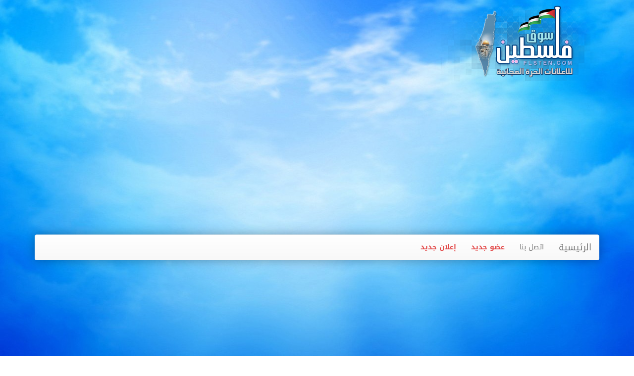

--- FILE ---
content_type: text/html; charset=UTF-8
request_url: https://www.flsten.com/shops/search/catid=111
body_size: 9453
content:
<!DOCTYPE html>
<html dir="">
<head>
<title>بحث عن &quot;مواد غذائية&quot;</title>
<meta http-equiv="Content-Type" content="text/html; charset=UTF-8">
<meta name="description" content="البحث عن قطعة أرض, دليل خاص بالمحلات والشركات والمؤسسات التجارية شامل لجميع اسواق فلسطين">
<meta name="keywords" content="البحث عن قطعة أرض, شركة,محل تجاري,دليل المحلات والمؤسسات التجارية">
<meta http-equiv="X-UA-Compatible" content="IE=edge">
<meta name="viewport" content="width=device-width, initial-scale=1, maximum-scale=1">
<link rel="stylesheet" type="text/css" href="/styles/softcod_pro/style.php?styleid=1&amp;t=1416172936">
<link rel="stylesheet" id="colorstyle" type="text/css" href="/styles/softcod_pro/style.php?styleid=1&amp;file=blue&amp;t=1416172936">


<script type="text/javascript" src="/js/jquery-1.11.0.min.js"></script>
<script type="text/javascript" src="/javascript.js"></script>
<script src="/styles/softcod_pro/bootstrap/js/bootstrap.min.js"></script>
<script src="/styles/softcod_pro/bootstrap/js/jquery.bootstrap.newsbox.js"></script>
<script type="text/javascript" src="/modules/module_shops_js.js"></script>


<link rel="canonical" href="https://www.flsten.com/shops/search/catid=111">
<script type="text/javascript">var modvar = 'shops';var modurl_home = 'https://www.flsten.com/shops';var modurl = 'shops';</script>
<link rel="shortcut icon" href="/favicon.ico" type="image/x-icon">
<script type="text/javascript" src="/js/tooltip.js"></script>

<script async src="//pagead2.googlesyndication.com/pagead/js/adsbygoogle.js"></script>
<script>
  (adsbygoogle = window.adsbygoogle || []).push({
    google_ad_client: "ca-pub-5602902367372624",
    enable_page_level_ads: true
  });
</script>
<script src="/styles/softcod_pro/bootstrap/js/jquery.bootstrap.newsbox.js"></script>
<script type="text/javascript">
$(function() {
	$(".news-list, .news-list2").bootstrapNews({
		newsPerPage: 1,
		navigation: true,
		autoplay: true,
		direction: 'up', // up or down
		animationSpeed: 250,
		newsTickerInterval: 4000, //4 secs
		pauseOnHover: true
	});
});
</script>
</head>

<body>
<div class="container">
  <div class="row">
	
	<header class="col-md-12 shadow">
		<a href="https://www.flsten.com" class="logo"><img src="/styles/silver/logo.png" alt="سوق فلسطين - شو عندك للبيع؟" title="سوق فلسطين - شو عندك للبيع؟"></a>


	</header>
	
  </div>
</div>

<div class="container">
	
	<nav class="navbar navbar-default">
		<div class="container-fluid">
			
			<div class="navbar-header">
				<button type="button" class="navbar-toggle collapsed" data-toggle="collapse" data-target="#bs-example-navbar-collapse-1">
					<span class="sr-only">Toggle navigation</span>
					<span class="icon-bar"></span>
					<span class="icon-bar"></span>
					<span class="icon-bar"></span>
				</button>
				<a class="navbar-brand" href="https://www.flsten.com" title="سوق فلسطين - شو عندك للبيع؟">الرئيسية</a>
			</div>

			
			<div class="collapse navbar-collapse" id="bs-example-navbar-collapse-1">
				<ul class="nav navbar-nav">
			<li><a href="https://www.flsten.com/contact" title="اتصل بنا" rel="nofollow">اتصل بنا</a></li>

<li><a href="/registry" title="عضو جديد" alt="" class="newadmainbtn">عضو جديد</a></li>
<li><a href="/newad" title="إعلان جديد" alt="" class="newadmainbtn">إعلان جديد</a></li>

				</ul>
			</div>
		</div>
	</nav>


</div>





<div class="container">
<div class="margin-bottom-15">
<script async src="//pagead2.googlesyndication.com/pagead/js/adsbygoogle.js"></script>
<!-- flsten.com_Responsive -->
<ins class="adsbygoogle"
     style="display:block"
     data-ad-client="ca-pub-5602902367372624"
     data-ad-slot="7832768592"
     data-ad-format="auto"></ins>
<script>
(adsbygoogle = window.adsbygoogle || []).push({});
</script>
</div>

</div>




<div class="container">
	<div class="panel panel-default">
		<div class="panel-body">


	<form id="login-form" method="post">
		<div class="row">
			<div class="col-md-4">
				<div class="input-group">
					<span class="input-group-addon">إسم المستخدم</span>
					<input type="text" name="username" id="username" class="form-control" placeholder="اسم المستخدم" aria-describedby="basic-addon1">
				</div>
			</div>
			<div class="col-md-4 sm-margin-top-10">
				<div class="input-group">
					<span class="input-group-addon">كلمة المرور</span>
					<input type="password" name="password" id="password" class="form-control" placeholder="كلمة المرور" aria-describedby="basic-addon1">
				</div>
			</div>

			<div class="col-md-4 sm-margin-top-10">
				<button class="btn btn-primary margin-left-10" id="submit-login" type="submit" data-loading-text="انتظار..." data-complete-text="تم">دخول <img src="/styles/softcod_pro/ajax-white.gif" alt="" class="btn-ajax hide"></button>
				<button id="forgot-btn" class="btn btn-primary" type="button" data-toggle="modal" data-target=".bs-forgot-modal-sm">استعادة كلمة المرور</button>
			</div>
		</div>
		<div class="alert alert-success margin-top-20 margin-bottom-0 col-md-6 col-md-offset-3 hide" id="login-done" role="alert">تم تسجيل الدخول بنجاح</div>
		<div class="alert alert-danger margin-top-20 margin-bottom-0 col-md-6 col-md-offset-3 hide" id="login-error" role="alert">يوجد خطأ في اسم المستخدم أو كلمة المرور!</div>
	</form>

	
	<div id="modal-forgot" class="modal fade bs-forgot-modal-sm" tabindex="-1" role="dialog" aria-labelledby="mySmallModalLabel" aria-hidden="true">
		<div class="modal-dialog modal-md">
			<div class="modal-content">
				<form id="forgot-form" method="post">
					<div class="modal-header">
						<button type="button" class="close" data-dismiss="modal" aria-label="Close"><span aria-hidden="true">&times;</span></button>
						<h4 class="modal-title" id="gridSystemModalLabel">استعادة كلمة المرور</h4>
					</div>
					<div class="modal-body">
						<div class="input-group input-group-lg col-md-12 col-sm-12 col-xs-12">
							<span class="input-group-addon" id="sizing-addon1">البريد</span>
							<input type="text" name="email" id="email-forgot" class="form-control ltr" placeholder="ضع هنا بريد عضويتك" aria-describedby="sizing-addon1">
						</div>
						<button class="margin-top-20 btn btn-lg btn-primary full-width" id="submit-forgot" type="submit">ارسال <img src="/styles/softcod_pro/ajax-white.gif" alt="" class="btn-ajax hide"></button>
						<div class="alert alert-success margin-top-20 margin-bottom-0 hide" id="forgot-sended" role="alert">تم ارسال رابط استعادة كلمة المرور الى بريدك بنجاح.</div>
						<div class="alert alert-danger margin-top-20 margin-bottom-0 hide" id="forgot-error" role="alert">هذا البريد غير مسجل في قائمة الأعضاء</div>
					</div>
				</form>
			</div>
		</div>
	</div>
	

		</div>
	</div>
</div>

<div class="container">
	<ol class="breadcrumb">
		<li>
			<a href="https://www.flsten.com" title="سوق فلسطين - شو عندك للبيع؟"><img src="/styles/softcod_pro/home2.png" alt="سوق فلسطين - شو عندك للبيع؟" style="padding-left: 3px" /><strong>الصفحة الرئيسية</strong></a>
		</li>
		
			<li><a href="https://www.flsten.com/shops">دليل المحلات والمؤسسات التجارية</a></li>
			<li class="active">بحث عن &quot;مواد غذائية&quot;</li>
		
		
	</ol>
</div>



<div class="container">
	<div class="row">
		<div class="col-md-8">








<div class="block panel panel-primary mod-table">
	<div class="panel-heading"><h2><a href="https://www.flsten.com/shops"><img src="/styles/modicons/module_shops_icon.png" width="28" class="imgrow3" alt=""> دليل المحلات والمؤسسات التجارية</a></h2></div>
	<div class="panel-body">
		
		لا توجد اعلانات في القسم
		<div class="panel-footer margin-top-10 clearfix">
			<a href="https://www.flsten.com/shops" class="btn btn-sm btn-primary">المزيد من الاعلانات <span class="badge">0</span></a>
			<a href="https://www.flsten.com/shops/newad" class="btn btn-sm btn-danger pull-left"><span class="glyphicon glyphicon-plus"></span> إعلان جديد</a>
		</div>
	</div>
</div>




			<div class="row text-center">
				<div class="col-md-12">

				</div>
			</div>
		</div>
		<div class="col-md-4">


<script type="text/javascript">
function ad_search(id){
	var params = [];
	params['city'] = $('#city option:selected').val();
	params['catid'] = $('#catid option:selected').val();
	var query = objToQueryString(params);
	if(query == ''){goto(modurl_home);return false}
	goto($(id).attr("action")+query);return false;
}
</script>

<div class="block panel panel-primary mod-table">
	<div class="panel-heading"><h4 class="margin-0"><span class="glyphicon glyphicon-search"></span> البحث عن محل تجاري او مكتب</h4></div>
	<div class="panel-body">
		<form action="https://www.flsten.com/shops/search/" onsubmit="return ad_search('#search')" id="search">
			<div class="row padding-side-10">
				<div class="col-md-12 margin-bottom-15">
					<h5 class="margin-bottom-5">في محافظة</h5>
					<select name="city" id="city" class="form-control">
						<option value="">-- جميع المحافظات --</option>
<option value="25">خارج فلسطين</option>
						<option value="2">الضفة &raquo; طوباس</option>
						<option value="1">الضفة » جنين</option>
						<option value="3">الضفة &raquo; نابلس</option>
						<option value="4">الضفة &raquo; طولكرم</option>
						<option value="5">الضفة &raquo; قلقيلية</option>
						<option value="10">الضفة » سلفيت</option>
						<option value="6">الضفة &raquo; رام الله والبيره</option>
						<option value="12">الضفة &raquo; أريحا</option>
						<option value="8">الضفة &raquo; بيت لحم</option>
						<option value="9">الضفة &raquo; الخليل</option>
						<option value="11">قطاع غزة</option>
						<option value="13">الخط الأخضر &raquo; حيفا</option>
						<option value="26">الخط الأخضر » أم الفحم</option>
						<option value="24">الخط الأخضر &raquo; رهط</option>
						<option value="14">الخط الأخضر &raquo; الناصرة</option>
						<option value="15">الخط الأخضر &raquo; عكا ونهاريا</option>
						<option value="16">الخط الأخضر &raquo; الجليل</option>
						<option value="17">الخط الأخضر &raquo; مرج ابن عامر</option>
						<option value="18">الخط الأخضر &raquo; البطوف</option>
						<option value="19">الخط الأخضر &raquo; الجولان</option>
						<option value="20">الخط الأخضر &raquo; الشارون</option>
						<option value="7">الخط الأخضر &raquo; القدس</option>
						<option value="21">الخط الأخضر &raquo; نتانيا والخضيرة</option>
						<option value="22">الخط الأخضر &raquo; بئر السبع</option>
						<option value="23">الخط الأخضر &raquo; ايلات</option>
						
					</select>
				</div>

				<div class="col-md-12 margin-bottom-15">
					<h5 class="margin-bottom-5">التصنيف</h5>
					<select name="catid" id="catid" class="form-control">
						<option value="">-- جميع التصنيفات --</option>
<option value="32">أدخنة وأراجيل</option>
						<option value="97">ابواب</option>
						<option value="12">اتصالات</option>
						<option value="19">اثاث</option>
						<option value="173">اجهزة انذار ومراقبة</option>
						<option value="228">اجهزة خلوية</option>
						<option value="151">اجهزة طبية</option>
						<option value="62">اجهزة كهربائية</option>
						<option value="154">اجهزة مكتبية</option>
						<option value="14">احذية</option>
						<option value="73">اختام</option>
						<option value="144">اخشاب</option>
						<option value="18">ادوات رياضية</option>
						<option value="64">ادوات صحية</option>
						<option value="118">ادوات كهربائية</option>
						<option value="33">ادوات منزلية</option>
						<option value="29">ادوية</option>
						<option value="36">ازهار</option>
						<option value="94">استشارات هندسية</option>
						<option value="171">استشارات وتدريب</option>
						<option value="116">استيراد وتصدير</option>
						<option value="56">اعمال صحية (سباكة)</option>
						<option value="72">اقمشة</option>
						<option value="17">اكسسوارات</option>
						<option value="167">البان واجبان</option>
						<option value="34">العاب</option>
						<option value="13">الكترونيات</option>
						<option value="100">المنيوم</option>
						<option value="57">انتاج فني</option>
						<option value="15">انترنت</option>
						<option value="190">انظمة حماية</option>
						<option value="110">باصات</option>
						<option value="196">باطون واسمنت</option>
						<option value="156">بدلات عرائس</option>
						<option value="138">برابيج</option>
						<option value="159">براويز</option>
						<option value="146">برمجيات</option>
						<option value="103">بلاط وسيراميك</option>
						<option value="28">بناشر واطارات</option>
						<option value="217">بنك</option>
						<option value="76">بوظة</option>
						<option value="114">بيطرة</option>
						<option value="89">تاجير سيارات</option>
						<option value="74">تامين</option>
						<option value="113">تجارة عامة</option>
						<option value="31">تحف</option>
						<option value="67">تخليص جمركي</option>
						<option value="153">تدفئة مركزية</option>
						<option value="61">ترجمة</option>
						<option value="37">تزيين</option>
						<option value="16">تسجيلات</option>
						<option value="51">تشحيم سيارات</option>
						<option value="225">تصفيات</option>
						<option value="119">تصميم جرافيكس</option>
						<option value="125">تصميم داخلي</option>
						<option value="81">تصميم مواقع انترنت</option>
						<option value="187">تصوير فني</option>
						<option value="230">تعبئة وتغليف</option>
						<option value="132">تعليم فن التجميل</option>
						<option value="52">تكسي</option>
						<option value="68">تكنولوجيا الخرائط واجهزة المساحة</option>
						<option value="50">تكييف وتبريد</option>
						<option value="199">تلفزيون</option>
						<option value="224">تنظيفات العامة</option>
						<option value="169">تنقية مياه وفلاتر</option>
						<option value="86">توظيف</option>
						<option value="108">ثريات</option>
						<option value="229">ثلاجات ومجمدات </option>
						<option value="202">جامعات وكليات</option>
						<option value="79">حج وعمرة</option>
						<option value="117">حجر ورخام</option>
						<option value="42">حديد وحدادة</option>
						<option value="3">حضانة</option>
						<option value="222">حفريات</option>
						<option value="41">حلويات</option>
						<option value="212">حيوانات ولوازمها</option>
						<option value="78">خدمات اكاديمية</option>
						<option value="181">خدمات تنظيف</option>
						<option value="83">خدمات جامعية</option>
						<option value="112">خدمات طلابية</option>
						<option value="47">خدمات عامة</option>
						<option value="121">خزف</option>
						<option value="203">خضار وفواكه</option>
						<option value="137">خطاط</option>
						<option value="206">خطوط طيران</option>
						<option value="11">خلويات</option>
						<option value="22">خياطة</option>
						<option value="135">خيزران</option>
						<option value="141">دباغة الجلود</option>
						<option value="55">دراي كلين</option>
						<option value="77">دعاية واعلان</option>
						<option value="63">دهانات</option>
						<option value="115">دواجن</option>
						<option value="220">دورات صيانة اجهزة خلوية</option>
						<option value="27">دي جي</option>
						<option value="58">ديكور</option>
						<option value="129">راديو</option>
						<option value="2">روضة</option>
						<option value="24">زجاج سيارات</option>
						<option value="87">زجاج ومرايا</option>
						<option value="70">زخارف</option>
						<option value="134">زراعة</option>
						<option value="26">ساعات</option>
						<option value="45">ستائر</option>
						<option value="96">ستانلس ستيل</option>
						<option value="98">ستلايت</option>
						<option value="25">ستوديو</option>
						<option value="44">سجاد وموكيت</option>
						<option value="184">سلالم</option>
						<option value="160">سلامة عامة</option>
						<option value="104">سوبرماركت</option>
						<option value="80">سياحة وسفر</option>
						<option value="136">شحن</option>
						<option value="226">شروات</option>
						<option value="223">شقق مفروشة</option>
						<option value="143">شنط</option>
						<option value="106">صالة افراح</option>
						<option value="30">صالون تجميل للرجال</option>
						<option value="75">صالون تجميل للسيدات</option>
						<option value="205">صحافة</option>
						<option value="197">صحف وجرائد</option>
						<option value="8">صرافة</option>
						<option value="179">صناعات معدنية</option>
						<option value="219">صيانة اجهزة خلوية</option>
						<option value="147">صيانة اجهزة كهربائية</option>
						<option value="227">طاقة متجددة</option>
						<option value="145">طوب</option>
						<option value="91">طيور واسماك</option>
						<option value="124">عدد صناعية</option>
						<option value="195">عزل</option>
						<option value="166">عصائر ومرطبات</option>
						<option value="65">عطارة</option>
						<option value="6">عطور</option>
						<option value="54">عقارات</option>
						<option value="66">عناية بالبشرة</option>
						<option value="176">غاز ولوازمه</option>
						<option value="216">غرفة تجارية</option>
						<option value="123">غسيل سيارات</option>
						<option value="127">فرشات واسفنج</option>
						<option value="192">فرقة فنية</option>
						<option value="102">فندق</option>
						<option value="140">قبانات وموازين</option>
						<option value="88">قرطاسية</option>
						<option value="1">قطع سيارات</option>
						<option value="39">كراج</option>
						<option value="161">كرميد</option>
						<option value="221">كسارة</option>
						<option value="130">كمال اجسام</option>
						<option value="152">كماليات السيارات</option>
						<option value="9">كمبيوتر</option>
						<option value="35">كهرباء</option>
						<option value="218">كوزمتكس</option>
						<option value="10">كوفي شوب</option>
						<option value="60">لغات</option>
						<option value="177">لوازم حدادين</option>
						<option value="158">لوازم نجارين</option>
						<option value="178">لوحات كهربائية</option>
						<option value="200">مؤسسات غير حكومية</option>
						<option value="198">مجلة</option>
						<option value="5">مجوهرات</option>
						<option value="211">محاسبون</option>
						<option value="204">محاماة</option>
						<option value="101">محطة محروقات</option>
						<option value="210">محكمة</option>
						<option value="150">محمص وقهوة</option>
						<option value="84">مخبز</option>
						<option value="48">مخرطة</option>
						<option value="208">مدرسة</option>
						<option value="53">مدرسة تعليم السياقة</option>
						<option value="107">مدينة العاب</option>
						<option value="168">مركز تدريب مهني</option>
						<option value="214">مركز تسوق</option>
						<option value="59">مركز تعليمي</option>
						<option value="131">مسبح</option>
						<option value="122">مستلزمات اطفال</option>
						<option value="194">مستلزمات التصوير</option>
						<option value="191">مستلزمات صالونات</option>
						<option value="139">مستلزمات صناعية</option>
						<option value="82">مستلزمات طبية</option>
						<option value="133">مستلزمات مصانع الحجر</option>
						<option value="164">مسرح</option>
						<option value="162">مسمكة</option>
						<option value="174">مشاريع صناعية</option>
						<option value="109">مشتل</option>
						<option value="71">مصاعد</option>
						<option value="126">مصنع</option>
						<option value="148">مصنوعات ورقية</option>
						<option value="209">مطابخ</option>
						<option value="207">مطاحن</option>
						<option value="21">مطبعة</option>
						<option value="165">مطرزات وتراث شعبي</option>
						<option value="46">مطعم</option>
						<option value="170">معاصر زيت الزيتون ولوازمها</option>
						<option value="213">معدات</option>
						<option value="38">معدات ثقيلة</option>
						<option value="90">معرض سيارات</option>
						<option value="155">معلم سياقة نظري</option>
						<option value="40">مفروشات</option>
						<option value="172">مفروشات منزلية</option>
						<option value="142">مقاولات</option>
						<option value="193">مقهى انترنت</option>
						<option value="20">مكتب هندسي</option>
						<option value="85">مكتبة</option>
						<option value="4">ملابس</option>
						<option value="99">ملحمة</option>
						<option value="180">منتجع سياحي</option>
						<option value="43">منجرة</option>
						<option value="157">منسوجات</option>
						<option value="49">مواد بناء</option>
						<option value="95">مواد تجميل</option>
						<option value="163">مواد تنظيف</option>
						<option value="111" selected>مواد غذائية</option>
						<option value="120">موسيقى</option>
						<option value="105">ميكنة صناعية</option>
						<option value="23">نادي رياضي</option>
						<option value="93">نايلون</option>
						<option value="92">نايلون وبلاستيك</option>
						<option value="69">نثريات</option>
						<option value="215">نقابات</option>
						<option value="128">نقليات</option>
						<option value="7">هدايا</option>
						<option value="149">هيدروليك</option>
						<option value="201">وزارات ودوائر حكومية</option>
						<option value="175">وكالة سيارات</option>
						
					</select>
				</div>
			</div>
			<hr>
			<button type="submet" name="dosearch" class="btn btn btn-danger right-block"><span class="glyphicon glyphicon-search"></span> بحث </button>
		</form>
	</div>
</div>


<if cond="">			
			<div class="block panel panel-default">
				<div class="panel-heading">اشترك بقسم اعلانات المحلات والمكاتب التجارية مجاناً!</div>
					<div class="panel-body">
						<p>يمكنك وضع بريدك الالكتروني في القائمة البريدية الخاصة في قسم اعلانات المحلات والمكاتب التجارية ليصلك اشعار بريدي عن اي اعلان محل او مكتب للبيع او للايجار</p>
						<button class="btn btn-danger center-block nav-justified" type="button" data-toggle="modal" data-target="#subscribe">اشترك الآن</button>
					</div>
				</div>

				<div class="modal fade" id="subscribe" tabindex="-1" role="dialog" aria-labelledby="subscribe" aria-hidden="true">
					<div class="modal-dialog">
						<div class="modal-content">
							<div class="modal-header">
								<button type="button" class="close" data-dismiss="modal" aria-label="Close"><span aria-hidden="true">&times;</span></button>
								<h4 class="modal-title">اشترك الآن</h4>
							</div>
							<div class="modal-body">
								<div class="alert alert-info margin-bottom-20">الحقول ذات العلامة الحمراء حقول مطلوبة</div>

								<form action="" method="post" id="sub-form">
									<div class="input-group input-group-lg margin-bottom-20">
										<span class="input-group-addon"><span class="glyphicon glyphicon-user"></span></span>
										<input type="text" name="name" id="name_sub" class="form-control" value="" placeholder="الاسم الشخصي">
										<span class="input-group-addon padding-5 required-field"><span class="glyphicon glyphicon-chevron-right"></span></span>
									</div>

									<div class="input-group input-group-lg margin-bottom-20">
										<span class="input-group-addon"><span class="glyphicon glyphicon-envelope"></span></span>
										<input type="text" name="email" id="email" class="form-control ltr" value="" placeholder="البريد الإلكتروني">
										<span class="input-group-addon padding-5 required-field"><span class="glyphicon glyphicon-chevron-right"></span></span>
									</div>

									<div class="input-group input-group-lg margin-bottom-20">
										<span class="input-group-addon"><span class="glyphicon glyphicon-registration-mark"></span></span>
										<select name="city" id="sub_city" class="form-control">
											<option value="">-- اختر المحافظة --</option>
<option value="25">خارج فلسطين</option>
						<option value="2">الضفة &raquo; طوباس</option>
						<option value="1">الضفة » جنين</option>
						<option value="3">الضفة &raquo; نابلس</option>
						<option value="4">الضفة &raquo; طولكرم</option>
						<option value="5">الضفة &raquo; قلقيلية</option>
						<option value="10">الضفة » سلفيت</option>
						<option value="6">الضفة &raquo; رام الله والبيره</option>
						<option value="12">الضفة &raquo; أريحا</option>
						<option value="8">الضفة &raquo; بيت لحم</option>
						<option value="9">الضفة &raquo; الخليل</option>
						<option value="11">قطاع غزة</option>
						<option value="13">الخط الأخضر &raquo; حيفا</option>
						<option value="26">الخط الأخضر » أم الفحم</option>
						<option value="24">الخط الأخضر &raquo; رهط</option>
						<option value="14">الخط الأخضر &raquo; الناصرة</option>
						<option value="15">الخط الأخضر &raquo; عكا ونهاريا</option>
						<option value="16">الخط الأخضر &raquo; الجليل</option>
						<option value="17">الخط الأخضر &raquo; مرج ابن عامر</option>
						<option value="18">الخط الأخضر &raquo; البطوف</option>
						<option value="19">الخط الأخضر &raquo; الجولان</option>
						<option value="20">الخط الأخضر &raquo; الشارون</option>
						<option value="7">الخط الأخضر &raquo; القدس</option>
						<option value="21">الخط الأخضر &raquo; نتانيا والخضيرة</option>
						<option value="22">الخط الأخضر &raquo; بئر السبع</option>
						<option value="23">الخط الأخضر &raquo; ايلات</option>
						
										</select>
										<span class="input-group-addon padding-5 required-field makeajax"><span class="glyphicon glyphicon-chevron-right"></span></span>
									</div>

									<div class="input-group input-group-lg margin-bottom-20">
										<span class="input-group-addon"><span class="glyphicon glyphicon-time"></span></span>
										<select name="expireafter" id="expireafter" class="form-control">
											<option value="">-- اختر مدة الاشتراك --</option>
											<option value="30">شهر</option>
											<option value="60">شهرين</option>
											<option value="90">3 أشهر</option>
											<option value="180">6 أشهر</option>
											<option value="365">سنة</option>
										</select>
										<span class="input-group-addon padding-5 required-field"><span class="glyphicon glyphicon-chevron-right"></span></span>
									</div>
								</div>
								<div class="modal-footer">
									<button type="submit" id="sub-btn" class="btn btn-primary">اشتراك</button>
									<button type="button" class="btn btn-default" data-dismiss="modal">اغلاق</button>

									<div id="error-sub" class="alert alert-danger hide margin-top-15">تأكد من تعبئة الحقول ذات العلامة الحمراء</div>
									<div id="success-sub" class="alert alert-success hide margin-top-15">تم الاشتراك بنجاح, شكرا لك</div>
									<div id="info-sub" class="alert alert-info hide margin-top-15">لتستطيع الاشتراك مرة اخرى قم بتحديث الصفحة</div>
								</div>
								<input type="hidden" name="token_sub" value="">
								<input type="hidden" name="operation" value="subscribe">
							</form>
						</div>
					</div>
				</div>
			</if>

		<div class="block panel panel-primary">
		<div class="panel-heading">المصالح حسب المحافظات</div>
			<div class="panel-body" data-spy="scroll" data-offset="0" data-target="#all_cities">
				<div class="list-group tall-list" id="all_cities">
					<a href="https://www.flsten.com/shops/search/catid=111" class="list-group-item">.. جميع المحافظات ..</a>
				<a href="https://www.flsten.com/shops/search/catid=111&city=25" class="list-group-item">خارج فلسطين</a>
				<a href="https://www.flsten.com/shops/search/catid=111&city=2" class="list-group-item">الضفة &raquo; طوباس</a>
				<a href="https://www.flsten.com/shops/search/catid=111&city=1" class="list-group-item">الضفة » جنين</a>
				<a href="https://www.flsten.com/shops/search/catid=111&city=3" class="list-group-item">الضفة &raquo; نابلس</a>
				<a href="https://www.flsten.com/shops/search/catid=111&city=4" class="list-group-item">الضفة &raquo; طولكرم</a>
				<a href="https://www.flsten.com/shops/search/catid=111&city=5" class="list-group-item">الضفة &raquo; قلقيلية</a>
				<a href="https://www.flsten.com/shops/search/catid=111&city=10" class="list-group-item">الضفة » سلفيت</a>
				<a href="https://www.flsten.com/shops/search/catid=111&city=6" class="list-group-item">الضفة &raquo; رام الله والبيره</a>
				<a href="https://www.flsten.com/shops/search/catid=111&city=12" class="list-group-item">الضفة &raquo; أريحا</a>
				<a href="https://www.flsten.com/shops/search/catid=111&city=8" class="list-group-item">الضفة &raquo; بيت لحم</a>
				<a href="https://www.flsten.com/shops/search/catid=111&city=9" class="list-group-item">الضفة &raquo; الخليل</a>
				<a href="https://www.flsten.com/shops/search/catid=111&city=11" class="list-group-item">قطاع غزة</a>
				<a href="https://www.flsten.com/shops/search/catid=111&city=13" class="list-group-item">الخط الأخضر &raquo; حيفا</a>
				<a href="https://www.flsten.com/shops/search/catid=111&city=26" class="list-group-item">الخط الأخضر » أم الفحم</a>
				<a href="https://www.flsten.com/shops/search/catid=111&city=24" class="list-group-item">الخط الأخضر &raquo; رهط</a>
				<a href="https://www.flsten.com/shops/search/catid=111&city=14" class="list-group-item">الخط الأخضر &raquo; الناصرة</a>
				<a href="https://www.flsten.com/shops/search/catid=111&city=15" class="list-group-item">الخط الأخضر &raquo; عكا ونهاريا</a>
				<a href="https://www.flsten.com/shops/search/catid=111&city=16" class="list-group-item">الخط الأخضر &raquo; الجليل</a>
				<a href="https://www.flsten.com/shops/search/catid=111&city=17" class="list-group-item">الخط الأخضر &raquo; مرج ابن عامر</a>
				<a href="https://www.flsten.com/shops/search/catid=111&city=18" class="list-group-item">الخط الأخضر &raquo; البطوف</a>
				<a href="https://www.flsten.com/shops/search/catid=111&city=19" class="list-group-item">الخط الأخضر &raquo; الجولان</a>
				<a href="https://www.flsten.com/shops/search/catid=111&city=20" class="list-group-item">الخط الأخضر &raquo; الشارون</a>
				<a href="https://www.flsten.com/shops/search/catid=111&city=7" class="list-group-item">الخط الأخضر &raquo; القدس</a>
				<a href="https://www.flsten.com/shops/search/catid=111&city=21" class="list-group-item">الخط الأخضر &raquo; نتانيا والخضيرة</a>
				<a href="https://www.flsten.com/shops/search/catid=111&city=22" class="list-group-item">الخط الأخضر &raquo; بئر السبع</a>
				<a href="https://www.flsten.com/shops/search/catid=111&city=23" class="list-group-item">الخط الأخضر &raquo; ايلات</a>

				</div>
			</div>
		</div>

		<div class="block panel panel-primary">
		<div class="panel-heading">اقسام المصالح</div>
			<div class="panel-body">
				<div class="list-group tall-list">
					<a href="https://www.flsten.com/shops" class="list-group-item">.. جميع الاقسام ..</a>
				<a href="https://www.flsten.com/shops/search/catid=32" class="list-group-item">أدخنة وأراجيل</a>
				<a href="https://www.flsten.com/shops/search/catid=97" class="list-group-item">ابواب</a>
				<a href="https://www.flsten.com/shops/search/catid=12" class="list-group-item">اتصالات</a>
				<a href="https://www.flsten.com/shops/search/catid=19" class="list-group-item">اثاث</a>
				<a href="https://www.flsten.com/shops/search/catid=173" class="list-group-item">اجهزة انذار ومراقبة</a>
				<a href="https://www.flsten.com/shops/search/catid=228" class="list-group-item">اجهزة خلوية</a>
				<a href="https://www.flsten.com/shops/search/catid=151" class="list-group-item">اجهزة طبية</a>
				<a href="https://www.flsten.com/shops/search/catid=62" class="list-group-item">اجهزة كهربائية</a>
				<a href="https://www.flsten.com/shops/search/catid=154" class="list-group-item">اجهزة مكتبية</a>
				<a href="https://www.flsten.com/shops/search/catid=14" class="list-group-item">احذية</a>
				<a href="https://www.flsten.com/shops/search/catid=73" class="list-group-item">اختام</a>
				<a href="https://www.flsten.com/shops/search/catid=144" class="list-group-item">اخشاب</a>
				<a href="https://www.flsten.com/shops/search/catid=18" class="list-group-item">ادوات رياضية</a>
				<a href="https://www.flsten.com/shops/search/catid=64" class="list-group-item">ادوات صحية</a>
				<a href="https://www.flsten.com/shops/search/catid=118" class="list-group-item">ادوات كهربائية</a>
				<a href="https://www.flsten.com/shops/search/catid=33" class="list-group-item">ادوات منزلية</a>
				<a href="https://www.flsten.com/shops/search/catid=29" class="list-group-item">ادوية</a>
				<a href="https://www.flsten.com/shops/search/catid=36" class="list-group-item">ازهار</a>
				<a href="https://www.flsten.com/shops/search/catid=94" class="list-group-item">استشارات هندسية</a>
				<a href="https://www.flsten.com/shops/search/catid=171" class="list-group-item">استشارات وتدريب</a>
				<a href="https://www.flsten.com/shops/search/catid=116" class="list-group-item">استيراد وتصدير</a>
				<a href="https://www.flsten.com/shops/search/catid=56" class="list-group-item">اعمال صحية (سباكة)</a>
				<a href="https://www.flsten.com/shops/search/catid=72" class="list-group-item">اقمشة</a>
				<a href="https://www.flsten.com/shops/search/catid=17" class="list-group-item">اكسسوارات</a>
				<a href="https://www.flsten.com/shops/search/catid=167" class="list-group-item">البان واجبان</a>
				<a href="https://www.flsten.com/shops/search/catid=34" class="list-group-item">العاب</a>
				<a href="https://www.flsten.com/shops/search/catid=13" class="list-group-item">الكترونيات</a>
				<a href="https://www.flsten.com/shops/search/catid=100" class="list-group-item">المنيوم</a>
				<a href="https://www.flsten.com/shops/search/catid=57" class="list-group-item">انتاج فني</a>
				<a href="https://www.flsten.com/shops/search/catid=15" class="list-group-item">انترنت</a>
				<a href="https://www.flsten.com/shops/search/catid=190" class="list-group-item">انظمة حماية</a>
				<a href="https://www.flsten.com/shops/search/catid=110" class="list-group-item">باصات</a>
				<a href="https://www.flsten.com/shops/search/catid=196" class="list-group-item">باطون واسمنت</a>
				<a href="https://www.flsten.com/shops/search/catid=156" class="list-group-item">بدلات عرائس</a>
				<a href="https://www.flsten.com/shops/search/catid=138" class="list-group-item">برابيج</a>
				<a href="https://www.flsten.com/shops/search/catid=159" class="list-group-item">براويز</a>
				<a href="https://www.flsten.com/shops/search/catid=146" class="list-group-item">برمجيات</a>
				<a href="https://www.flsten.com/shops/search/catid=103" class="list-group-item">بلاط وسيراميك</a>
				<a href="https://www.flsten.com/shops/search/catid=28" class="list-group-item">بناشر واطارات</a>
				<a href="https://www.flsten.com/shops/search/catid=217" class="list-group-item">بنك</a>
				<a href="https://www.flsten.com/shops/search/catid=76" class="list-group-item">بوظة</a>
				<a href="https://www.flsten.com/shops/search/catid=114" class="list-group-item">بيطرة</a>
				<a href="https://www.flsten.com/shops/search/catid=89" class="list-group-item">تاجير سيارات</a>
				<a href="https://www.flsten.com/shops/search/catid=74" class="list-group-item">تامين</a>
				<a href="https://www.flsten.com/shops/search/catid=113" class="list-group-item">تجارة عامة</a>
				<a href="https://www.flsten.com/shops/search/catid=31" class="list-group-item">تحف</a>
				<a href="https://www.flsten.com/shops/search/catid=67" class="list-group-item">تخليص جمركي</a>
				<a href="https://www.flsten.com/shops/search/catid=153" class="list-group-item">تدفئة مركزية</a>
				<a href="https://www.flsten.com/shops/search/catid=61" class="list-group-item">ترجمة</a>
				<a href="https://www.flsten.com/shops/search/catid=37" class="list-group-item">تزيين</a>
				<a href="https://www.flsten.com/shops/search/catid=16" class="list-group-item">تسجيلات</a>
				<a href="https://www.flsten.com/shops/search/catid=51" class="list-group-item">تشحيم سيارات</a>
				<a href="https://www.flsten.com/shops/search/catid=225" class="list-group-item">تصفيات</a>
				<a href="https://www.flsten.com/shops/search/catid=119" class="list-group-item">تصميم جرافيكس</a>
				<a href="https://www.flsten.com/shops/search/catid=125" class="list-group-item">تصميم داخلي</a>
				<a href="https://www.flsten.com/shops/search/catid=81" class="list-group-item">تصميم مواقع انترنت</a>
				<a href="https://www.flsten.com/shops/search/catid=187" class="list-group-item">تصوير فني</a>
				<a href="https://www.flsten.com/shops/search/catid=230" class="list-group-item">تعبئة وتغليف</a>
				<a href="https://www.flsten.com/shops/search/catid=132" class="list-group-item">تعليم فن التجميل</a>
				<a href="https://www.flsten.com/shops/search/catid=52" class="list-group-item">تكسي</a>
				<a href="https://www.flsten.com/shops/search/catid=68" class="list-group-item">تكنولوجيا الخرائط واجهزة المساحة</a>
				<a href="https://www.flsten.com/shops/search/catid=50" class="list-group-item">تكييف وتبريد</a>
				<a href="https://www.flsten.com/shops/search/catid=199" class="list-group-item">تلفزيون</a>
				<a href="https://www.flsten.com/shops/search/catid=224" class="list-group-item">تنظيفات العامة</a>
				<a href="https://www.flsten.com/shops/search/catid=169" class="list-group-item">تنقية مياه وفلاتر</a>
				<a href="https://www.flsten.com/shops/search/catid=86" class="list-group-item">توظيف</a>
				<a href="https://www.flsten.com/shops/search/catid=108" class="list-group-item">ثريات</a>
				<a href="https://www.flsten.com/shops/search/catid=229" class="list-group-item">ثلاجات ومجمدات </a>
				<a href="https://www.flsten.com/shops/search/catid=202" class="list-group-item">جامعات وكليات</a>
				<a href="https://www.flsten.com/shops/search/catid=79" class="list-group-item">حج وعمرة</a>
				<a href="https://www.flsten.com/shops/search/catid=117" class="list-group-item">حجر ورخام</a>
				<a href="https://www.flsten.com/shops/search/catid=42" class="list-group-item">حديد وحدادة</a>
				<a href="https://www.flsten.com/shops/search/catid=3" class="list-group-item">حضانة</a>
				<a href="https://www.flsten.com/shops/search/catid=222" class="list-group-item">حفريات</a>
				<a href="https://www.flsten.com/shops/search/catid=41" class="list-group-item">حلويات</a>
				<a href="https://www.flsten.com/shops/search/catid=212" class="list-group-item">حيوانات ولوازمها</a>
				<a href="https://www.flsten.com/shops/search/catid=78" class="list-group-item">خدمات اكاديمية</a>
				<a href="https://www.flsten.com/shops/search/catid=181" class="list-group-item">خدمات تنظيف</a>
				<a href="https://www.flsten.com/shops/search/catid=83" class="list-group-item">خدمات جامعية</a>
				<a href="https://www.flsten.com/shops/search/catid=112" class="list-group-item">خدمات طلابية</a>
				<a href="https://www.flsten.com/shops/search/catid=47" class="list-group-item">خدمات عامة</a>
				<a href="https://www.flsten.com/shops/search/catid=121" class="list-group-item">خزف</a>
				<a href="https://www.flsten.com/shops/search/catid=203" class="list-group-item">خضار وفواكه</a>
				<a href="https://www.flsten.com/shops/search/catid=137" class="list-group-item">خطاط</a>
				<a href="https://www.flsten.com/shops/search/catid=206" class="list-group-item">خطوط طيران</a>
				<a href="https://www.flsten.com/shops/search/catid=11" class="list-group-item">خلويات</a>
				<a href="https://www.flsten.com/shops/search/catid=22" class="list-group-item">خياطة</a>
				<a href="https://www.flsten.com/shops/search/catid=135" class="list-group-item">خيزران</a>
				<a href="https://www.flsten.com/shops/search/catid=141" class="list-group-item">دباغة الجلود</a>
				<a href="https://www.flsten.com/shops/search/catid=55" class="list-group-item">دراي كلين</a>
				<a href="https://www.flsten.com/shops/search/catid=77" class="list-group-item">دعاية واعلان</a>
				<a href="https://www.flsten.com/shops/search/catid=63" class="list-group-item">دهانات</a>
				<a href="https://www.flsten.com/shops/search/catid=115" class="list-group-item">دواجن</a>
				<a href="https://www.flsten.com/shops/search/catid=220" class="list-group-item">دورات صيانة اجهزة خلوية</a>
				<a href="https://www.flsten.com/shops/search/catid=27" class="list-group-item">دي جي</a>
				<a href="https://www.flsten.com/shops/search/catid=58" class="list-group-item">ديكور</a>
				<a href="https://www.flsten.com/shops/search/catid=129" class="list-group-item">راديو</a>
				<a href="https://www.flsten.com/shops/search/catid=2" class="list-group-item">روضة</a>
				<a href="https://www.flsten.com/shops/search/catid=24" class="list-group-item">زجاج سيارات</a>
				<a href="https://www.flsten.com/shops/search/catid=87" class="list-group-item">زجاج ومرايا</a>
				<a href="https://www.flsten.com/shops/search/catid=70" class="list-group-item">زخارف</a>
				<a href="https://www.flsten.com/shops/search/catid=134" class="list-group-item">زراعة</a>
				<a href="https://www.flsten.com/shops/search/catid=26" class="list-group-item">ساعات</a>
				<a href="https://www.flsten.com/shops/search/catid=45" class="list-group-item">ستائر</a>
				<a href="https://www.flsten.com/shops/search/catid=96" class="list-group-item">ستانلس ستيل</a>
				<a href="https://www.flsten.com/shops/search/catid=98" class="list-group-item">ستلايت</a>
				<a href="https://www.flsten.com/shops/search/catid=25" class="list-group-item">ستوديو</a>
				<a href="https://www.flsten.com/shops/search/catid=44" class="list-group-item">سجاد وموكيت</a>
				<a href="https://www.flsten.com/shops/search/catid=184" class="list-group-item">سلالم</a>
				<a href="https://www.flsten.com/shops/search/catid=160" class="list-group-item">سلامة عامة</a>
				<a href="https://www.flsten.com/shops/search/catid=104" class="list-group-item">سوبرماركت</a>
				<a href="https://www.flsten.com/shops/search/catid=80" class="list-group-item">سياحة وسفر</a>
				<a href="https://www.flsten.com/shops/search/catid=136" class="list-group-item">شحن</a>
				<a href="https://www.flsten.com/shops/search/catid=226" class="list-group-item">شروات</a>
				<a href="https://www.flsten.com/shops/search/catid=223" class="list-group-item">شقق مفروشة</a>
				<a href="https://www.flsten.com/shops/search/catid=143" class="list-group-item">شنط</a>
				<a href="https://www.flsten.com/shops/search/catid=106" class="list-group-item">صالة افراح</a>
				<a href="https://www.flsten.com/shops/search/catid=30" class="list-group-item">صالون تجميل للرجال</a>
				<a href="https://www.flsten.com/shops/search/catid=75" class="list-group-item">صالون تجميل للسيدات</a>
				<a href="https://www.flsten.com/shops/search/catid=205" class="list-group-item">صحافة</a>
				<a href="https://www.flsten.com/shops/search/catid=197" class="list-group-item">صحف وجرائد</a>
				<a href="https://www.flsten.com/shops/search/catid=8" class="list-group-item">صرافة</a>
				<a href="https://www.flsten.com/shops/search/catid=179" class="list-group-item">صناعات معدنية</a>
				<a href="https://www.flsten.com/shops/search/catid=219" class="list-group-item">صيانة اجهزة خلوية</a>
				<a href="https://www.flsten.com/shops/search/catid=147" class="list-group-item">صيانة اجهزة كهربائية</a>
				<a href="https://www.flsten.com/shops/search/catid=227" class="list-group-item">طاقة متجددة</a>
				<a href="https://www.flsten.com/shops/search/catid=145" class="list-group-item">طوب</a>
				<a href="https://www.flsten.com/shops/search/catid=91" class="list-group-item">طيور واسماك</a>
				<a href="https://www.flsten.com/shops/search/catid=124" class="list-group-item">عدد صناعية</a>
				<a href="https://www.flsten.com/shops/search/catid=195" class="list-group-item">عزل</a>
				<a href="https://www.flsten.com/shops/search/catid=166" class="list-group-item">عصائر ومرطبات</a>
				<a href="https://www.flsten.com/shops/search/catid=65" class="list-group-item">عطارة</a>
				<a href="https://www.flsten.com/shops/search/catid=6" class="list-group-item">عطور</a>
				<a href="https://www.flsten.com/shops/search/catid=54" class="list-group-item">عقارات</a>
				<a href="https://www.flsten.com/shops/search/catid=66" class="list-group-item">عناية بالبشرة</a>
				<a href="https://www.flsten.com/shops/search/catid=176" class="list-group-item">غاز ولوازمه</a>
				<a href="https://www.flsten.com/shops/search/catid=216" class="list-group-item">غرفة تجارية</a>
				<a href="https://www.flsten.com/shops/search/catid=123" class="list-group-item">غسيل سيارات</a>
				<a href="https://www.flsten.com/shops/search/catid=127" class="list-group-item">فرشات واسفنج</a>
				<a href="https://www.flsten.com/shops/search/catid=192" class="list-group-item">فرقة فنية</a>
				<a href="https://www.flsten.com/shops/search/catid=102" class="list-group-item">فندق</a>
				<a href="https://www.flsten.com/shops/search/catid=140" class="list-group-item">قبانات وموازين</a>
				<a href="https://www.flsten.com/shops/search/catid=88" class="list-group-item">قرطاسية</a>
				<a href="https://www.flsten.com/shops/search/catid=1" class="list-group-item">قطع سيارات</a>
				<a href="https://www.flsten.com/shops/search/catid=39" class="list-group-item">كراج</a>
				<a href="https://www.flsten.com/shops/search/catid=161" class="list-group-item">كرميد</a>
				<a href="https://www.flsten.com/shops/search/catid=221" class="list-group-item">كسارة</a>
				<a href="https://www.flsten.com/shops/search/catid=130" class="list-group-item">كمال اجسام</a>
				<a href="https://www.flsten.com/shops/search/catid=152" class="list-group-item">كماليات السيارات</a>
				<a href="https://www.flsten.com/shops/search/catid=9" class="list-group-item">كمبيوتر</a>
				<a href="https://www.flsten.com/shops/search/catid=35" class="list-group-item">كهرباء</a>
				<a href="https://www.flsten.com/shops/search/catid=218" class="list-group-item">كوزمتكس</a>
				<a href="https://www.flsten.com/shops/search/catid=10" class="list-group-item">كوفي شوب</a>
				<a href="https://www.flsten.com/shops/search/catid=60" class="list-group-item">لغات</a>
				<a href="https://www.flsten.com/shops/search/catid=177" class="list-group-item">لوازم حدادين</a>
				<a href="https://www.flsten.com/shops/search/catid=158" class="list-group-item">لوازم نجارين</a>
				<a href="https://www.flsten.com/shops/search/catid=178" class="list-group-item">لوحات كهربائية</a>
				<a href="https://www.flsten.com/shops/search/catid=200" class="list-group-item">مؤسسات غير حكومية</a>
				<a href="https://www.flsten.com/shops/search/catid=198" class="list-group-item">مجلة</a>
				<a href="https://www.flsten.com/shops/search/catid=5" class="list-group-item">مجوهرات</a>
				<a href="https://www.flsten.com/shops/search/catid=211" class="list-group-item">محاسبون</a>
				<a href="https://www.flsten.com/shops/search/catid=204" class="list-group-item">محاماة</a>
				<a href="https://www.flsten.com/shops/search/catid=101" class="list-group-item">محطة محروقات</a>
				<a href="https://www.flsten.com/shops/search/catid=210" class="list-group-item">محكمة</a>
				<a href="https://www.flsten.com/shops/search/catid=150" class="list-group-item">محمص وقهوة</a>
				<a href="https://www.flsten.com/shops/search/catid=84" class="list-group-item">مخبز</a>
				<a href="https://www.flsten.com/shops/search/catid=48" class="list-group-item">مخرطة</a>
				<a href="https://www.flsten.com/shops/search/catid=208" class="list-group-item">مدرسة</a>
				<a href="https://www.flsten.com/shops/search/catid=53" class="list-group-item">مدرسة تعليم السياقة</a>
				<a href="https://www.flsten.com/shops/search/catid=107" class="list-group-item">مدينة العاب</a>
				<a href="https://www.flsten.com/shops/search/catid=168" class="list-group-item">مركز تدريب مهني</a>
				<a href="https://www.flsten.com/shops/search/catid=214" class="list-group-item">مركز تسوق</a>
				<a href="https://www.flsten.com/shops/search/catid=59" class="list-group-item">مركز تعليمي</a>
				<a href="https://www.flsten.com/shops/search/catid=131" class="list-group-item">مسبح</a>
				<a href="https://www.flsten.com/shops/search/catid=122" class="list-group-item">مستلزمات اطفال</a>
				<a href="https://www.flsten.com/shops/search/catid=194" class="list-group-item">مستلزمات التصوير</a>
				<a href="https://www.flsten.com/shops/search/catid=191" class="list-group-item">مستلزمات صالونات</a>
				<a href="https://www.flsten.com/shops/search/catid=139" class="list-group-item">مستلزمات صناعية</a>
				<a href="https://www.flsten.com/shops/search/catid=82" class="list-group-item">مستلزمات طبية</a>
				<a href="https://www.flsten.com/shops/search/catid=133" class="list-group-item">مستلزمات مصانع الحجر</a>
				<a href="https://www.flsten.com/shops/search/catid=164" class="list-group-item">مسرح</a>
				<a href="https://www.flsten.com/shops/search/catid=162" class="list-group-item">مسمكة</a>
				<a href="https://www.flsten.com/shops/search/catid=174" class="list-group-item">مشاريع صناعية</a>
				<a href="https://www.flsten.com/shops/search/catid=109" class="list-group-item">مشتل</a>
				<a href="https://www.flsten.com/shops/search/catid=71" class="list-group-item">مصاعد</a>
				<a href="https://www.flsten.com/shops/search/catid=126" class="list-group-item">مصنع</a>
				<a href="https://www.flsten.com/shops/search/catid=148" class="list-group-item">مصنوعات ورقية</a>
				<a href="https://www.flsten.com/shops/search/catid=209" class="list-group-item">مطابخ</a>
				<a href="https://www.flsten.com/shops/search/catid=207" class="list-group-item">مطاحن</a>
				<a href="https://www.flsten.com/shops/search/catid=21" class="list-group-item">مطبعة</a>
				<a href="https://www.flsten.com/shops/search/catid=165" class="list-group-item">مطرزات وتراث شعبي</a>
				<a href="https://www.flsten.com/shops/search/catid=46" class="list-group-item">مطعم</a>
				<a href="https://www.flsten.com/shops/search/catid=170" class="list-group-item">معاصر زيت الزيتون ولوازمها</a>
				<a href="https://www.flsten.com/shops/search/catid=213" class="list-group-item">معدات</a>
				<a href="https://www.flsten.com/shops/search/catid=38" class="list-group-item">معدات ثقيلة</a>
				<a href="https://www.flsten.com/shops/search/catid=90" class="list-group-item">معرض سيارات</a>
				<a href="https://www.flsten.com/shops/search/catid=155" class="list-group-item">معلم سياقة نظري</a>
				<a href="https://www.flsten.com/shops/search/catid=40" class="list-group-item">مفروشات</a>
				<a href="https://www.flsten.com/shops/search/catid=172" class="list-group-item">مفروشات منزلية</a>
				<a href="https://www.flsten.com/shops/search/catid=142" class="list-group-item">مقاولات</a>
				<a href="https://www.flsten.com/shops/search/catid=193" class="list-group-item">مقهى انترنت</a>
				<a href="https://www.flsten.com/shops/search/catid=20" class="list-group-item">مكتب هندسي</a>
				<a href="https://www.flsten.com/shops/search/catid=85" class="list-group-item">مكتبة</a>
				<a href="https://www.flsten.com/shops/search/catid=4" class="list-group-item">ملابس</a>
				<a href="https://www.flsten.com/shops/search/catid=99" class="list-group-item">ملحمة</a>
				<a href="https://www.flsten.com/shops/search/catid=180" class="list-group-item">منتجع سياحي</a>
				<a href="https://www.flsten.com/shops/search/catid=43" class="list-group-item">منجرة</a>
				<a href="https://www.flsten.com/shops/search/catid=157" class="list-group-item">منسوجات</a>
				<a href="https://www.flsten.com/shops/search/catid=49" class="list-group-item">مواد بناء</a>
				<a href="https://www.flsten.com/shops/search/catid=95" class="list-group-item">مواد تجميل</a>
				<a href="https://www.flsten.com/shops/search/catid=163" class="list-group-item">مواد تنظيف</a>
				<a href="https://www.flsten.com/shops/search/catid=111" class="list-group-item active">مواد غذائية</a>
				<a href="https://www.flsten.com/shops/search/catid=120" class="list-group-item">موسيقى</a>
				<a href="https://www.flsten.com/shops/search/catid=105" class="list-group-item">ميكنة صناعية</a>
				<a href="https://www.flsten.com/shops/search/catid=23" class="list-group-item">نادي رياضي</a>
				<a href="https://www.flsten.com/shops/search/catid=93" class="list-group-item">نايلون</a>
				<a href="https://www.flsten.com/shops/search/catid=92" class="list-group-item">نايلون وبلاستيك</a>
				<a href="https://www.flsten.com/shops/search/catid=69" class="list-group-item">نثريات</a>
				<a href="https://www.flsten.com/shops/search/catid=215" class="list-group-item">نقابات</a>
				<a href="https://www.flsten.com/shops/search/catid=128" class="list-group-item">نقليات</a>
				<a href="https://www.flsten.com/shops/search/catid=7" class="list-group-item">هدايا</a>
				<a href="https://www.flsten.com/shops/search/catid=149" class="list-group-item">هيدروليك</a>
				<a href="https://www.flsten.com/shops/search/catid=201" class="list-group-item">وزارات ودوائر حكومية</a>
				<a href="https://www.flsten.com/shops/search/catid=175" class="list-group-item">وكالة سيارات</a>

				</div>
			</div>
		</div>

          <div class="block panel panel-primary">
<div class="panel-heading">الأقسام الرئيسية</div>
            <div class="panel-body">
<ul id="modsmenu">
<a href="https://www.flsten.com/general" title="الإعلانات العامة, 0 اعلان" class="list-group-item">الإعلانات العامة<span class="badge">0 </span></a>
<a href="https://www.flsten.com/vehicles" title="اعلانات المركبات, 0 اعلان" class="list-group-item">اعلانات المركبات<span class="badge">0 </span></a>
<a href="https://www.flsten.com/jobs" title="اعلانات الوظائف الشاغرة, 1 اعلان" class="list-group-item">اعلانات الوظائف الشاغرة<span class="badge">1 </span></a>
<a href="https://www.flsten.com/plots" title="اعلانات الأراضي, 0 اعلان" class="list-group-item">اعلانات الأراضي<span class="badge">0 </span></a>
<a href="https://www.flsten.com/stores" title="اعلانات المحلات والمكاتب التجارية, 0 اعلان" class="list-group-item">اعلانات المحلات والمكاتب التجارية<span class="badge">0 </span></a>
<a href="https://www.flsten.com/houses" title="اعلانات الشقق والمنازل, 0 اعلان" class="list-group-item">اعلانات الشقق والمنازل<span class="badge">0 </span></a>
<a href="https://www.flsten.com/shops" title="دليل المحلات والمؤسسات التجارية, 31 اعلان" class="list-group-item">دليل المحلات والمؤسسات التجارية<span class="badge">31 </span></a>

</ul>

            </div>
          </div>
		</div>
	</div>
</div>

<footer class="footer clearfix">
	<div class="container">
		<div class="row">

		</div>

		<div class="text-center"></div>

	</div>

<div class="footer-copyright">
	<div class="container">
<div id="sc_copyrights"><a href="http://www.softcod.com/" title="سكربت المبوبة الشاملة - برمجة سوفت كود" target="_blank">سكربت المبوبة الشاملة</a> 1.2.2</div>
		<span>© جميع الحقوق محفوظة</span>
		<a href="javascript:void(0)" class="scrolltotop pull-right"><span class="glyphicon glyphicon-chevron-up" aria-hidden="true"></span></a>
	</div>
</div>
</footer>

</body>
</html>

--- FILE ---
content_type: text/html; charset=utf-8
request_url: https://www.google.com/recaptcha/api2/aframe
body_size: 266
content:
<!DOCTYPE HTML><html><head><meta http-equiv="content-type" content="text/html; charset=UTF-8"></head><body><script nonce="5lm52z18vRiE-tjBcJcZtA">/** Anti-fraud and anti-abuse applications only. See google.com/recaptcha */ try{var clients={'sodar':'https://pagead2.googlesyndication.com/pagead/sodar?'};window.addEventListener("message",function(a){try{if(a.source===window.parent){var b=JSON.parse(a.data);var c=clients[b['id']];if(c){var d=document.createElement('img');d.src=c+b['params']+'&rc='+(localStorage.getItem("rc::a")?sessionStorage.getItem("rc::b"):"");window.document.body.appendChild(d);sessionStorage.setItem("rc::e",parseInt(sessionStorage.getItem("rc::e")||0)+1);localStorage.setItem("rc::h",'1769599968149');}}}catch(b){}});window.parent.postMessage("_grecaptcha_ready", "*");}catch(b){}</script></body></html>

--- FILE ---
content_type: application/x-javascript; charset=utf-8
request_url: https://www.flsten.com/javascript.js
body_size: 4893
content:
function almarid_env(env){
	var environment = new Array();
	environment['home_url'] = 'https://www.flsten.com';
	environment['home_url_s'] = 'https://www.flsten.com/';
	environment['home_dir'] = '/';
	environment['browser_name'] = 'Chrome';
	environment['browser_version'] = '131.0.0.0';
	environment['stq_media'] = 'media.php?murlp=MURLP&amp;fn=';
	return environment[env];
}
//$(window).resize(function() {
//	if(this.resizeTO) clearTimeout(this.resizeTO);
//	this.resizeTO = setTimeout(function() {
//		$(this).trigger('resizeEnd');
//	}, 500;
//});
function softcod_tooltip(n){
	var jfk = $(".bbl-"+n);
	var p = $("#"+n).offset();
	var w = jfk.width();
	jfk.css({'left':''+(p.left-(w+35))+'px', 'top':p.top+'px'});
	$('#'+n).bind('focus', function() {
		jfk.addClass("tooltip_active");
	});
	$('#'+n).bind('blur', function() {
		jfk.removeClass("tooltip_active");
	});
	//$(window).bind('resizeEnd', function() {
	    //softcod_tooltip(n);
	//});
}
function confirmation(go, srtingdeleting){
	doyou = confirm(srtingdeleting);
	if(doyou == true){
		location.href=go;
	}
	return false;
}
function show(obj){
	var el = document.getElementById(obj);
	if(el.style.display != 'block'){
	el.style.display = 'block';
	}else{
	el.style.display = 'none';
	}
}
function loadimg(img){
	var image = new Image();
	image.src = 'http://'+img;
}

// Cookies
function createCookie(name, value, sec){
	if(sec){
		var date = new Date();
		date.setTime(date.getTime()+(sec*1000));
		var expires = "; expires="+date.toGMTString();
	}
	else var expires = "";
	var ck = name+"="+value+expires+"; path=/";
	document.cookie = ck;
}
function readCookie(name){
	var nameEQ = name + "=";
	var ca = document.cookie.split(';');
	for(var i=0;i<ca.length;i++){
		var c = ca[i];
		while (c.charAt(0)==' ') c = c.substring(1,c.length);
		if (c.indexOf(nameEQ) == 0) return c.substring(nameEQ.length,c.length);
	}
	return "";
}
// Cookies

function copydenied() {
	var element = document.getElementById('postcontent');
	element.onselectstart = function () { return false; } // ie
	element.onmousedown = function () { return false; } // mozilla
}
function switchdiv(obj){
	var el = document.getElementById(obj);
	if(el.style.display != 'block'){
		el.style.display = 'block';
	}else{
		el.style.display = 'none';
	}
	el.onmouseup = function() {
		el.style.display = 'none';
	}
}
function emailvalidate(email) {
   var reg = /^([A-Za-z0-9_\-\.])+\@([A-Za-z0-9\-\.])+\.([A-Za-z]{2,4})$/;
   if(reg.test(email) == false) {
		return false;
   }else{
		return true;
   }
}
/*var siteurl = window.location.protocol + "//" + window.location.host + window.location.pathname;*/
function requirefields(obForm, szFields, notestring){
	var fields = szFields.split(",");
	var szMissing= new Array();
	for (x=0;x<fields.length;x++) {
		if(fields[x] == 'email'){
			var checkmail = 1;
		}
		if(obForm.elements[fields[x]].value.length==0) {
			/*obForm.elements[fields[x]].style.border = '#FF0000 solid 2px';*/
			szMissing[szMissing.length]=new String(fields[x]);
		}else{
			/*obForm.elements[fields[x]].style.border = '1px solid';*/
		}
	}
	if(checkmail == 1){
		if(emailvalidate(obForm.elements['email'].value) == false){
			szMissing[szMissing.length]=new String('email');
			/*obForm.elements['email'].style.border = '#FF0000 solid 2px';*/
		}
	}
	if(szMissing.length) {
		$('#requerfields').removeClass('hide').html(notestring);
		//$('#requerfields').innerHTML = notestring;
		/*obForm.elements[fields[0]].focus();*/
		return false;
	}
	obForm.submit();
}

function goto(to){
	location.href=to;
	return false;
}

function navpage_ajax(element, go){
	$.get(go, function(response) {
		$(element).replaceWith(response);
	});
}

$(document).ready(function() {
	$("#votesubmit").click(function() {
		if($('input:radio[name=voteitem]:checked').length == 0){
			return false;
		}
		var voteItem = $('input:radio[name=voteitem]:checked').val();
		//alert($('#voteid').val());
		//alert(voteItem); return false;
		$.ajax({
			type: "POST",
			dataType: "json",
			cache: false,
			url: almarid_env('home_dir')+"vote.php",
			data: {'voteid': $('#voteid').val(), 'voteitem': voteItem},
			success: function(result) {
				var stats = eval(result.stats);
				$('.percentbar').css({width:"0%"});

				for(i=0; i<stats.length; i++){
					var splitStats = stats[i].split('|');
					var vitemid = splitStats[0];
					var percent = splitStats[1];
					var percent_width = splitStats[2];
					var voters = splitStats[3];
					var maxVoters = splitStats[4];
					$(".votingbar,.votingstats").removeClass('hide');
					$(".percentbar-" + vitemid).animate({width:percent_width + "%"});
					$("#voters-" + vitemid).text(voters);
					$("#votepercent-" + vitemid).text(percent);
					$('#voteitem-'+vitemid).attr("disabled", "disabled");
				}
				$("#votesubmit,#vote_result").attr("disabled", "disabled").blur();

				if(result.Xvoted){
					return false;
				}else if(result.voted){
					alert(result.stats);
				}
			}
		});
		return false;
	});

	$('input[type="text"]').each(function() {
		if($(this).attr('id') != undefined){
			softcod_tooltip($(this).attr('id'));
		}
	});

	//attach keypress to input
	$('.digits').keydown(function(event) {
		// Allow special chars + arrows
		if(event.keyCode == 46 || event.keyCode == 8 || event.keyCode == 9
			|| event.keyCode == 27 || event.keyCode == 13
			|| (event.keyCode == 65 && event.ctrlKey === true)
			|| (event.keyCode >= 35 && event.keyCode <= 39)){
				return;
		}else{
			// If it's not a number stop the keypress
			if(event.shiftKey || (event.keyCode < 48 || event.keyCode > 57) && (event.keyCode < 96 || event.keyCode > 105 )) {
				event.preventDefault();
			}
		}
	});

	$('ul[class^="tabs"] li').click(function() {
		var TABSID = $(this).parents(':eq(1)').attr("id");
		$('#'+TABSID+' ul li').removeClass("active");
		$(this).addClass("active");
		$('#'+TABSID+' [id^="tabs-"]').hide();
		var activeHTab = $(this).find("a").attr("id");
		$(activeHTab).show();
		return false;
	});

	$(".newsup").on("click", function (event) {
		var id = $(this).attr('data-id');
		var step = $(this).parents('#'+id).children('.scroll-inner').innerHeight() - 1;
		//alert(id);
		$(this).parents('#'+id).find('.scroll-inner-lines').animate({
			scrollTop: "-=" + step + "px"
		});
		event.preventDefault();
	})
	$(".newsdown").on("click", function (event){
		var id = $(this).attr('data-id');
		var step = $(this).parents('#'+id).children('.scroll-inner').innerHeight() - 1;
		$(this).parents('#'+id).find('.scroll-inner-lines').animate({
			scrollTop: "+=" + step + "px"
		});
		event.preventDefault();
	})
	//$('#capacha_newad').attr('src', $(this).attr('src')+'&'+Math.random());
});

function voteResult(){
	$(".votingbar,.votingstats").removeClass('hide');
}
function email_subscribe(){
	//alert($('#email').val());
	$('#subscript_response').fadeOut(500).html();
	$.ajax({
		type: "POST",
		dataType: "json",
		cache: false,
		url: almarid_env('home_dir')+"subscribe.php",
		data: {'email': $('#email').val()},
		success: function(result) {
			if(result.response){
				$('#subscript_response').fadeIn(750).removeClass("hide").html(result.response);
				if(result.hide){
					$('#email').val('');
					$("#subscript_response").delay(4000).fadeOut(750).queue(function(next){
					    $(this).addClass("hide");
					    next();
					});
				}
			}
		}
	});
}

(function ($) {
    $.fn.showHide = function (options) {
        var defaults = {
            speed: 250,
			easing: '',
			changeText: 0,
			showText: 'Show',
			hideText: 'Hide'
        };
        var options = $.extend(defaults, options);
        $(this).click(function(){
             $('.toggleDiv').slideUp(options.speed, options.easing);
             var toggleClick = $(this);
		     var toggleDiv = $(this).attr('id');
		     $(toggleDiv).slideToggle(options.speed, options.easing, function() {
    			 if(options.changeText==1){
                    $(toggleDiv).is(":visible") ? toggleClick.text(options.hideText) : toggleClick.text(options.showText);
    			 }
                 if($(toggleDiv).is(":visible")){
                    toggleClick.addClass('opened'); // open
                 }else{
                    toggleClick.removeClass('opened');// close
                    $("select.adv_search option").prop("selected", false);
                    $("input[type='text'].adv_search").val("");
                 }
             });
		  return false;
        });
    };
})(jQuery);

function refresh_captcha(element, location){
	$(element).attr('src', almarid_env('home_dir')+'security.php?lc='+location+'&amp;l=4&amp;t='+jQuery.now());
}

jQuery(function($){
	function tog(v){return v ? 'addClass':'removeClass';}
	$(document).on('input', '.clearable', function(){
		$(this)[tog(this.value)]('x');
	}).on('mousemove', '.x', function( e ){
		$(this)[tog(this.offsetWidth-18 < e.clientX-this.getBoundingClientRect().left)]('onX');
	}).on('click', '.onX', function(){
		$(this).removeClass('x onX').val('');
	});
});

// mini jQuery plugin that formats to two decimal places
(function($) {
    $.fn.currencyFormat = function() {
        this.each(function(i){
            $(this).change(function(e){
                if(isNaN(parseFloat(this.value)))return;
                this.value = parseFloat(this.value).toFixed(2);
            });
        });
        return this; //for chaining
    }
})( jQuery );

// apply the currencyFormat behaviour to elements with 'currency' as their class
$(function(){
	$('.loader').hide();
    $('input.format_number').currencyFormat();

	var woeidselected = $('#weathers_cities').find(":selected").val();
	//htmlw = new array();
	$('#weathers_cities').bind('change keyup', function(){
		woeid = $(this).find(":selected").val();
		if(woeid == '' || woeidselected == woeid){
			return false;
		}
		woeidselected = woeid;
//		if(htmlw[woeid] != ''){
//			$('#weathers').replaceWith(htmlw[woeid]);return false;
//		}
		$('.loading_weathers').show();
		$.ajax({
			type: "POST",
			dataType: "json",
			cache: false,
			url: almarid_env('home_dir')+"ajax.php?do=weathers",
			data: {'woeid': woeid},
			error: function(xhr){
				alert(xhr.responseText);
			},
			success: function(result) {
				if(result.response){
					 $('#weathers').html(result.response);
					 //htmlw[woeid] = result.response;
					 //alert(htmlw[woeid]);
					 $('.loader').hide();
				}
			}
		});
	});


	var latlonselected = $('#prayer_cities').find(":selected").val();
	//htmlw = new array();
	$('#prayer_cities').bind('change keyup', function(){
		latlon = $(this).find(":selected").val();
		if(latlon == '' || latlonselected == latlon){
			return false;
		}
		latlonselected = latlon;
//		if(htmlw[latlon] != ''){
//			$('#weathers').replaceWith(htmlw[latlon]);return false;
//		}
		$('.loading_prayer').show();
		$.ajax({
			type: "POST",
			dataType: "json",
			cache: false,
			url: almarid_env('home_dir')+"ajax.php?do=prayer",
			data: {'latlon': latlon},
			error: function(xhr){
				alert(xhr.responseText);
			},
			success: function(result) {
				if(result.response){
					 //alert(result.response);return false;
					 $('#prayer').replaceWith(result.response);
					 //htmlw[latlon] = result.response;
					 //alert(htmlw[latlon]);
					 $('.loading_prayer').hide();
				}
			}
		});
	});

	$(".Xphones span").text(function(i, text) {
		text = text.replace(" ", "").replace("-", "");
		if(text.length == 10){
			text = text.replace(/(\d{3})(\d{1})(\d{3})(\d{3})/, "$1 $2 $3 $4");
		}
		if(text.length == 9){
			text = text.replace(/(\d{2})(\d{1})(\d{3})(\d{3})/, "$1 $2 $3 $4");
		}
		if(text.length == 8){
			text = text.replace(/(\d{2})(\d{3})(\d{3})/, "$1 $2 $3");
		}
		return text;
	});
});
window.onload = function(){
	//$("img#captcha_newad").attr("src", almarid_env('home_dir')+"security.php?l=3&t"+((new Date()).getTime()));
}
function captcha(src){
	var d = new Date();
	src = src + '&' + d.getTime();
	alert(src);
	return src;
}
var if_errors = '<span class="input-group-addon padding-5 required-field"><span class="glyphicon glyphicon-chevron-right"></span></span>';

$(document).on('change', '.btn-file :file', function() {
	var input = $(this).parents('.input-group').find(':text');
	input.val($(this).val().split('/').pop().split('\\').pop());
});

$(document).on('submit', '#login-form', function(){
	var username = $('#username').val();
	var password = $('#password').val();
	if(username == '' || password == ''){return false}
	//alert(username); return false;
	var ths = $(this);
	if(!$('#login-error').hasClass('hide')){
		$("#login-error").addClass('hide');
	}

	$.ajax({
		type: "POST",
		url: document.URL,
		data: "do=login&username="+username+"&password="+password,
		dataType: "json",
		cache: false,
		beforeSend: function(){
			//$("#more_contents_loading").html('<center><div align="center"><img src="images/loadings.gif" align="absabsmiddle" title="Loading more..." /></div></center>');
			//$("#submit-login").removeClass('btn-primary').addClass('btn-default').children(".btn-ajax").removeClass('hide');
			$('#submit-login').button('loading');
			//alert('Before');
		},
		success: function(response){
			//alert(1); return false;
			//$("#submit-login").removeClass('btn-default').addClass('btn-primary').children(".btn-ajax").addClass('hide');
			if(response.login_done){
				$('#submit-login').button('complete');
				$("#login-done").removeClass('hide');
				setTimeout(function() {
					window.location.reload();
				}, 2000);
			}
			if(response.login_error){
				$('#submit-login').button('reset');
				$("#login-error").removeClass('hide');
				setTimeout(function() {
					$("#login-error").addClass('hide');
				}, 4000);
			}
		},
		error: function(xhr){
			alert(xhr.responseText);
		}
	});
	return false;
});

$(document).on('submit', '#forgot-form', function(){
	var email = $('#email-forgot').val();
	if(email == ''){return false}
	var ths = $(this);
	if(!$('#forgot-error').hasClass('hide')){
		$("#forgot-error").addClass('hide');
	}
	//alert(email);return false;

	$.ajax({
		type: "POST",
		url: almarid_env('home_dir')+'forgot',
		data: "do=forgot&email="+email,
		dataType: "json",
		cache: false,
		beforeSend: function(){
			//$("#more_contents_loading").html('<center><div align="center"><img src="images/loadings.gif" align="absabsmiddle" title="Loading more..." /></div></center>');
			$("#submit-forgot").removeClass('btn-primary').addClass('btn-default').children(".btn-ajax").removeClass('hide');
			//alert('Before');
		},
		success: function(response){
			$("#submit-forgot").removeClass('btn-default').addClass('btn-primary').children(".btn-ajax").addClass('hide');
			if(response.sended){
				//alert(response.left_comments);
				$("#forgot-sended").removeClass('hide');
				setTimeout(function() {
					$('#email-forgot').val('');
					$("#forgot-sended, #forgot-error").addClass('hide');
					$('#modal-forgot').modal('hide');
					//$("#submit-forgot").addClass('hide');
				}, 5000);
			}else{
				$("#forgot-error").removeClass('hide');
				setTimeout(function() {
					$("#forgot-error").addClass('hide');
				}, 4000);
			}
		},
		error: function(xhr){
			alert(xhr.responseText);
		}
	});
	return false;
});

function image_ajax_loading(id, image){
	image = typeof image !== 'undefined' ? image : 'loading.gif';
	return '<img id="'+id+'" src="'+almarid_env('home_dir')+'styles/'+image+'" alt="">';
}

function objToQueryString(obj){
	var k = Object.keys(obj);
	var s = "";
	var sp = "";
	for(var i=0;i<k.length;i++) {
		if(obj[k[i]] != undefined && obj[k[i]] != ""){
			s += sp + k[i] + "=" + encodeURIComponent(obj[k[i]]);
			sp = "&";
		}
	}
	return s;
};
function autoup(){
	ajaxFileUpload('image');
}